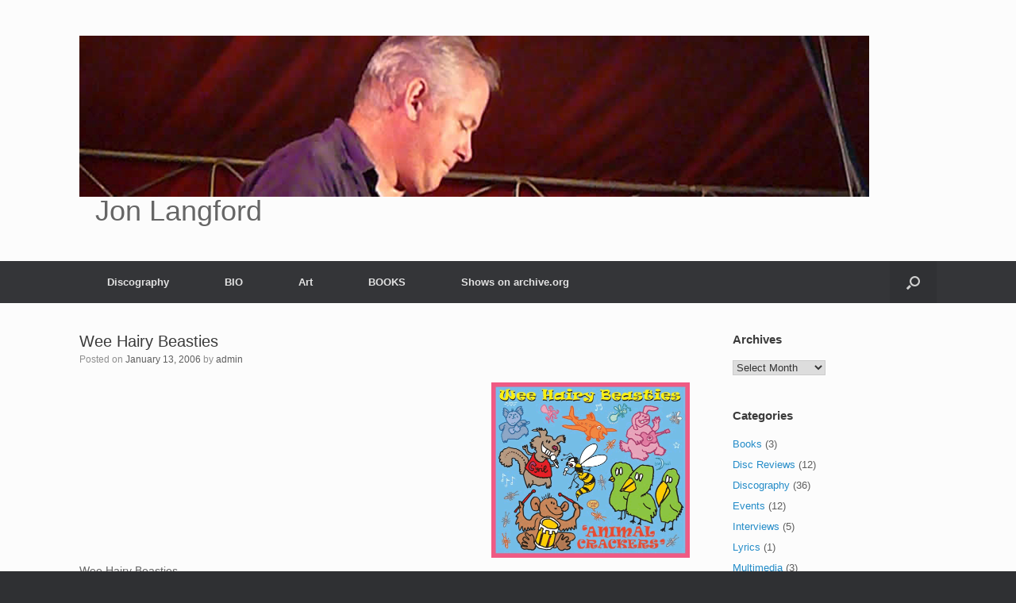

--- FILE ---
content_type: text/html; charset=UTF-8
request_url: https://jonlangford.de/wee-hairy-beasties/
body_size: 46485
content:
<!DOCTYPE html>
<html lang="en-US">
<head>
	<meta charset="UTF-8" />
	<meta http-equiv="X-UA-Compatible" content="IE=10" />
	<link rel="profile" href="http://gmpg.org/xfn/11" />
	<link rel="pingback" href="https://jonlangford.de/xmlrpc.php" />
	<title>Wee Hairy Beasties &#8211; Jon Langford</title>
<meta name='robots' content='max-image-preview:large' />
<link rel="alternate" type="application/rss+xml" title="Jon Langford &raquo; Feed" href="https://jonlangford.de/feed/" />
<link rel="alternate" type="application/rss+xml" title="Jon Langford &raquo; Comments Feed" href="https://jonlangford.de/comments/feed/" />
<link rel="alternate" type="application/rss+xml" title="Jon Langford &raquo; Wee Hairy Beasties Comments Feed" href="https://jonlangford.de/wee-hairy-beasties/feed/" />
<link rel="alternate" title="oEmbed (JSON)" type="application/json+oembed" href="https://jonlangford.de/wp-json/oembed/1.0/embed?url=https%3A%2F%2Fjonlangford.de%2Fwee-hairy-beasties%2F" />
<link rel="alternate" title="oEmbed (XML)" type="text/xml+oembed" href="https://jonlangford.de/wp-json/oembed/1.0/embed?url=https%3A%2F%2Fjonlangford.de%2Fwee-hairy-beasties%2F&#038;format=xml" />
<style id='wp-img-auto-sizes-contain-inline-css' type='text/css'>
img:is([sizes=auto i],[sizes^="auto," i]){contain-intrinsic-size:3000px 1500px}
/*# sourceURL=wp-img-auto-sizes-contain-inline-css */
</style>
<style id='wp-emoji-styles-inline-css' type='text/css'>

	img.wp-smiley, img.emoji {
		display: inline !important;
		border: none !important;
		box-shadow: none !important;
		height: 1em !important;
		width: 1em !important;
		margin: 0 0.07em !important;
		vertical-align: -0.1em !important;
		background: none !important;
		padding: 0 !important;
	}
/*# sourceURL=wp-emoji-styles-inline-css */
</style>
<style id='wp-block-library-inline-css' type='text/css'>
:root{--wp-block-synced-color:#7a00df;--wp-block-synced-color--rgb:122,0,223;--wp-bound-block-color:var(--wp-block-synced-color);--wp-editor-canvas-background:#ddd;--wp-admin-theme-color:#007cba;--wp-admin-theme-color--rgb:0,124,186;--wp-admin-theme-color-darker-10:#006ba1;--wp-admin-theme-color-darker-10--rgb:0,107,160.5;--wp-admin-theme-color-darker-20:#005a87;--wp-admin-theme-color-darker-20--rgb:0,90,135;--wp-admin-border-width-focus:2px}@media (min-resolution:192dpi){:root{--wp-admin-border-width-focus:1.5px}}.wp-element-button{cursor:pointer}:root .has-very-light-gray-background-color{background-color:#eee}:root .has-very-dark-gray-background-color{background-color:#313131}:root .has-very-light-gray-color{color:#eee}:root .has-very-dark-gray-color{color:#313131}:root .has-vivid-green-cyan-to-vivid-cyan-blue-gradient-background{background:linear-gradient(135deg,#00d084,#0693e3)}:root .has-purple-crush-gradient-background{background:linear-gradient(135deg,#34e2e4,#4721fb 50%,#ab1dfe)}:root .has-hazy-dawn-gradient-background{background:linear-gradient(135deg,#faaca8,#dad0ec)}:root .has-subdued-olive-gradient-background{background:linear-gradient(135deg,#fafae1,#67a671)}:root .has-atomic-cream-gradient-background{background:linear-gradient(135deg,#fdd79a,#004a59)}:root .has-nightshade-gradient-background{background:linear-gradient(135deg,#330968,#31cdcf)}:root .has-midnight-gradient-background{background:linear-gradient(135deg,#020381,#2874fc)}:root{--wp--preset--font-size--normal:16px;--wp--preset--font-size--huge:42px}.has-regular-font-size{font-size:1em}.has-larger-font-size{font-size:2.625em}.has-normal-font-size{font-size:var(--wp--preset--font-size--normal)}.has-huge-font-size{font-size:var(--wp--preset--font-size--huge)}.has-text-align-center{text-align:center}.has-text-align-left{text-align:left}.has-text-align-right{text-align:right}.has-fit-text{white-space:nowrap!important}#end-resizable-editor-section{display:none}.aligncenter{clear:both}.items-justified-left{justify-content:flex-start}.items-justified-center{justify-content:center}.items-justified-right{justify-content:flex-end}.items-justified-space-between{justify-content:space-between}.screen-reader-text{border:0;clip-path:inset(50%);height:1px;margin:-1px;overflow:hidden;padding:0;position:absolute;width:1px;word-wrap:normal!important}.screen-reader-text:focus{background-color:#ddd;clip-path:none;color:#444;display:block;font-size:1em;height:auto;left:5px;line-height:normal;padding:15px 23px 14px;text-decoration:none;top:5px;width:auto;z-index:100000}html :where(.has-border-color){border-style:solid}html :where([style*=border-top-color]){border-top-style:solid}html :where([style*=border-right-color]){border-right-style:solid}html :where([style*=border-bottom-color]){border-bottom-style:solid}html :where([style*=border-left-color]){border-left-style:solid}html :where([style*=border-width]){border-style:solid}html :where([style*=border-top-width]){border-top-style:solid}html :where([style*=border-right-width]){border-right-style:solid}html :where([style*=border-bottom-width]){border-bottom-style:solid}html :where([style*=border-left-width]){border-left-style:solid}html :where(img[class*=wp-image-]){height:auto;max-width:100%}:where(figure){margin:0 0 1em}html :where(.is-position-sticky){--wp-admin--admin-bar--position-offset:var(--wp-admin--admin-bar--height,0px)}@media screen and (max-width:600px){html :where(.is-position-sticky){--wp-admin--admin-bar--position-offset:0px}}

/*# sourceURL=wp-block-library-inline-css */
</style><style id='global-styles-inline-css' type='text/css'>
:root{--wp--preset--aspect-ratio--square: 1;--wp--preset--aspect-ratio--4-3: 4/3;--wp--preset--aspect-ratio--3-4: 3/4;--wp--preset--aspect-ratio--3-2: 3/2;--wp--preset--aspect-ratio--2-3: 2/3;--wp--preset--aspect-ratio--16-9: 16/9;--wp--preset--aspect-ratio--9-16: 9/16;--wp--preset--color--black: #000000;--wp--preset--color--cyan-bluish-gray: #abb8c3;--wp--preset--color--white: #ffffff;--wp--preset--color--pale-pink: #f78da7;--wp--preset--color--vivid-red: #cf2e2e;--wp--preset--color--luminous-vivid-orange: #ff6900;--wp--preset--color--luminous-vivid-amber: #fcb900;--wp--preset--color--light-green-cyan: #7bdcb5;--wp--preset--color--vivid-green-cyan: #00d084;--wp--preset--color--pale-cyan-blue: #8ed1fc;--wp--preset--color--vivid-cyan-blue: #0693e3;--wp--preset--color--vivid-purple: #9b51e0;--wp--preset--gradient--vivid-cyan-blue-to-vivid-purple: linear-gradient(135deg,rgb(6,147,227) 0%,rgb(155,81,224) 100%);--wp--preset--gradient--light-green-cyan-to-vivid-green-cyan: linear-gradient(135deg,rgb(122,220,180) 0%,rgb(0,208,130) 100%);--wp--preset--gradient--luminous-vivid-amber-to-luminous-vivid-orange: linear-gradient(135deg,rgb(252,185,0) 0%,rgb(255,105,0) 100%);--wp--preset--gradient--luminous-vivid-orange-to-vivid-red: linear-gradient(135deg,rgb(255,105,0) 0%,rgb(207,46,46) 100%);--wp--preset--gradient--very-light-gray-to-cyan-bluish-gray: linear-gradient(135deg,rgb(238,238,238) 0%,rgb(169,184,195) 100%);--wp--preset--gradient--cool-to-warm-spectrum: linear-gradient(135deg,rgb(74,234,220) 0%,rgb(151,120,209) 20%,rgb(207,42,186) 40%,rgb(238,44,130) 60%,rgb(251,105,98) 80%,rgb(254,248,76) 100%);--wp--preset--gradient--blush-light-purple: linear-gradient(135deg,rgb(255,206,236) 0%,rgb(152,150,240) 100%);--wp--preset--gradient--blush-bordeaux: linear-gradient(135deg,rgb(254,205,165) 0%,rgb(254,45,45) 50%,rgb(107,0,62) 100%);--wp--preset--gradient--luminous-dusk: linear-gradient(135deg,rgb(255,203,112) 0%,rgb(199,81,192) 50%,rgb(65,88,208) 100%);--wp--preset--gradient--pale-ocean: linear-gradient(135deg,rgb(255,245,203) 0%,rgb(182,227,212) 50%,rgb(51,167,181) 100%);--wp--preset--gradient--electric-grass: linear-gradient(135deg,rgb(202,248,128) 0%,rgb(113,206,126) 100%);--wp--preset--gradient--midnight: linear-gradient(135deg,rgb(2,3,129) 0%,rgb(40,116,252) 100%);--wp--preset--font-size--small: 13px;--wp--preset--font-size--medium: 20px;--wp--preset--font-size--large: 36px;--wp--preset--font-size--x-large: 42px;--wp--preset--spacing--20: 0.44rem;--wp--preset--spacing--30: 0.67rem;--wp--preset--spacing--40: 1rem;--wp--preset--spacing--50: 1.5rem;--wp--preset--spacing--60: 2.25rem;--wp--preset--spacing--70: 3.38rem;--wp--preset--spacing--80: 5.06rem;--wp--preset--shadow--natural: 6px 6px 9px rgba(0, 0, 0, 0.2);--wp--preset--shadow--deep: 12px 12px 50px rgba(0, 0, 0, 0.4);--wp--preset--shadow--sharp: 6px 6px 0px rgba(0, 0, 0, 0.2);--wp--preset--shadow--outlined: 6px 6px 0px -3px rgb(255, 255, 255), 6px 6px rgb(0, 0, 0);--wp--preset--shadow--crisp: 6px 6px 0px rgb(0, 0, 0);}:where(.is-layout-flex){gap: 0.5em;}:where(.is-layout-grid){gap: 0.5em;}body .is-layout-flex{display: flex;}.is-layout-flex{flex-wrap: wrap;align-items: center;}.is-layout-flex > :is(*, div){margin: 0;}body .is-layout-grid{display: grid;}.is-layout-grid > :is(*, div){margin: 0;}:where(.wp-block-columns.is-layout-flex){gap: 2em;}:where(.wp-block-columns.is-layout-grid){gap: 2em;}:where(.wp-block-post-template.is-layout-flex){gap: 1.25em;}:where(.wp-block-post-template.is-layout-grid){gap: 1.25em;}.has-black-color{color: var(--wp--preset--color--black) !important;}.has-cyan-bluish-gray-color{color: var(--wp--preset--color--cyan-bluish-gray) !important;}.has-white-color{color: var(--wp--preset--color--white) !important;}.has-pale-pink-color{color: var(--wp--preset--color--pale-pink) !important;}.has-vivid-red-color{color: var(--wp--preset--color--vivid-red) !important;}.has-luminous-vivid-orange-color{color: var(--wp--preset--color--luminous-vivid-orange) !important;}.has-luminous-vivid-amber-color{color: var(--wp--preset--color--luminous-vivid-amber) !important;}.has-light-green-cyan-color{color: var(--wp--preset--color--light-green-cyan) !important;}.has-vivid-green-cyan-color{color: var(--wp--preset--color--vivid-green-cyan) !important;}.has-pale-cyan-blue-color{color: var(--wp--preset--color--pale-cyan-blue) !important;}.has-vivid-cyan-blue-color{color: var(--wp--preset--color--vivid-cyan-blue) !important;}.has-vivid-purple-color{color: var(--wp--preset--color--vivid-purple) !important;}.has-black-background-color{background-color: var(--wp--preset--color--black) !important;}.has-cyan-bluish-gray-background-color{background-color: var(--wp--preset--color--cyan-bluish-gray) !important;}.has-white-background-color{background-color: var(--wp--preset--color--white) !important;}.has-pale-pink-background-color{background-color: var(--wp--preset--color--pale-pink) !important;}.has-vivid-red-background-color{background-color: var(--wp--preset--color--vivid-red) !important;}.has-luminous-vivid-orange-background-color{background-color: var(--wp--preset--color--luminous-vivid-orange) !important;}.has-luminous-vivid-amber-background-color{background-color: var(--wp--preset--color--luminous-vivid-amber) !important;}.has-light-green-cyan-background-color{background-color: var(--wp--preset--color--light-green-cyan) !important;}.has-vivid-green-cyan-background-color{background-color: var(--wp--preset--color--vivid-green-cyan) !important;}.has-pale-cyan-blue-background-color{background-color: var(--wp--preset--color--pale-cyan-blue) !important;}.has-vivid-cyan-blue-background-color{background-color: var(--wp--preset--color--vivid-cyan-blue) !important;}.has-vivid-purple-background-color{background-color: var(--wp--preset--color--vivid-purple) !important;}.has-black-border-color{border-color: var(--wp--preset--color--black) !important;}.has-cyan-bluish-gray-border-color{border-color: var(--wp--preset--color--cyan-bluish-gray) !important;}.has-white-border-color{border-color: var(--wp--preset--color--white) !important;}.has-pale-pink-border-color{border-color: var(--wp--preset--color--pale-pink) !important;}.has-vivid-red-border-color{border-color: var(--wp--preset--color--vivid-red) !important;}.has-luminous-vivid-orange-border-color{border-color: var(--wp--preset--color--luminous-vivid-orange) !important;}.has-luminous-vivid-amber-border-color{border-color: var(--wp--preset--color--luminous-vivid-amber) !important;}.has-light-green-cyan-border-color{border-color: var(--wp--preset--color--light-green-cyan) !important;}.has-vivid-green-cyan-border-color{border-color: var(--wp--preset--color--vivid-green-cyan) !important;}.has-pale-cyan-blue-border-color{border-color: var(--wp--preset--color--pale-cyan-blue) !important;}.has-vivid-cyan-blue-border-color{border-color: var(--wp--preset--color--vivid-cyan-blue) !important;}.has-vivid-purple-border-color{border-color: var(--wp--preset--color--vivid-purple) !important;}.has-vivid-cyan-blue-to-vivid-purple-gradient-background{background: var(--wp--preset--gradient--vivid-cyan-blue-to-vivid-purple) !important;}.has-light-green-cyan-to-vivid-green-cyan-gradient-background{background: var(--wp--preset--gradient--light-green-cyan-to-vivid-green-cyan) !important;}.has-luminous-vivid-amber-to-luminous-vivid-orange-gradient-background{background: var(--wp--preset--gradient--luminous-vivid-amber-to-luminous-vivid-orange) !important;}.has-luminous-vivid-orange-to-vivid-red-gradient-background{background: var(--wp--preset--gradient--luminous-vivid-orange-to-vivid-red) !important;}.has-very-light-gray-to-cyan-bluish-gray-gradient-background{background: var(--wp--preset--gradient--very-light-gray-to-cyan-bluish-gray) !important;}.has-cool-to-warm-spectrum-gradient-background{background: var(--wp--preset--gradient--cool-to-warm-spectrum) !important;}.has-blush-light-purple-gradient-background{background: var(--wp--preset--gradient--blush-light-purple) !important;}.has-blush-bordeaux-gradient-background{background: var(--wp--preset--gradient--blush-bordeaux) !important;}.has-luminous-dusk-gradient-background{background: var(--wp--preset--gradient--luminous-dusk) !important;}.has-pale-ocean-gradient-background{background: var(--wp--preset--gradient--pale-ocean) !important;}.has-electric-grass-gradient-background{background: var(--wp--preset--gradient--electric-grass) !important;}.has-midnight-gradient-background{background: var(--wp--preset--gradient--midnight) !important;}.has-small-font-size{font-size: var(--wp--preset--font-size--small) !important;}.has-medium-font-size{font-size: var(--wp--preset--font-size--medium) !important;}.has-large-font-size{font-size: var(--wp--preset--font-size--large) !important;}.has-x-large-font-size{font-size: var(--wp--preset--font-size--x-large) !important;}
/*# sourceURL=global-styles-inline-css */
</style>

<style id='classic-theme-styles-inline-css' type='text/css'>
/*! This file is auto-generated */
.wp-block-button__link{color:#fff;background-color:#32373c;border-radius:9999px;box-shadow:none;text-decoration:none;padding:calc(.667em + 2px) calc(1.333em + 2px);font-size:1.125em}.wp-block-file__button{background:#32373c;color:#fff;text-decoration:none}
/*# sourceURL=/wp-includes/css/classic-themes.min.css */
</style>
<link rel='stylesheet' id='vantage-style-css' href='https://jonlangford.de/wp-content/themes/vantage/style.css?ver=1.20.21' type='text/css' media='all' />
<link rel='stylesheet' id='font-awesome-css' href='https://jonlangford.de/wp-content/themes/vantage/fontawesome/css/font-awesome.css?ver=4.6.2' type='text/css' media='all' />
<link rel='stylesheet' id='siteorigin-mobilenav-css' href='https://jonlangford.de/wp-content/themes/vantage/inc/mobilenav/css/mobilenav.css?ver=1.20.21' type='text/css' media='all' />
<script type="text/javascript" src="https://jonlangford.de/wp-includes/js/jquery/jquery.min.js?ver=3.7.1" id="jquery-core-js"></script>
<script type="text/javascript" src="https://jonlangford.de/wp-includes/js/jquery/jquery-migrate.min.js?ver=3.4.1" id="jquery-migrate-js"></script>
<script type="text/javascript" src="https://jonlangford.de/wp-content/themes/vantage/js/jquery.flexslider.min.js?ver=2.1" id="jquery-flexslider-js"></script>
<script type="text/javascript" src="https://jonlangford.de/wp-content/themes/vantage/js/jquery.touchSwipe.min.js?ver=1.6.6" id="jquery-touchswipe-js"></script>
<script type="text/javascript" id="vantage-main-js-extra">
/* <![CDATA[ */
var vantage = {"fitvids":"1"};
//# sourceURL=vantage-main-js-extra
/* ]]> */
</script>
<script type="text/javascript" src="https://jonlangford.de/wp-content/themes/vantage/js/jquery.theme-main.min.js?ver=1.20.21" id="vantage-main-js"></script>
<script type="text/javascript" src="https://jonlangford.de/wp-content/plugins/so-widgets-bundle/js/lib/jquery.fitvids.min.js?ver=1.1" id="jquery-fitvids-js"></script>
<script type="text/javascript" id="siteorigin-mobilenav-js-extra">
/* <![CDATA[ */
var mobileNav = {"search":{"url":"https://jonlangford.de","placeholder":"Search"},"text":{"navigate":"Menu","back":"Back","close":"Close"},"nextIconUrl":"https://jonlangford.de/wp-content/themes/vantage/inc/mobilenav/images/next.png","mobileMenuClose":"\u003Ci class=\"fa fa-times\"\u003E\u003C/i\u003E"};
//# sourceURL=siteorigin-mobilenav-js-extra
/* ]]> */
</script>
<script type="text/javascript" src="https://jonlangford.de/wp-content/themes/vantage/inc/mobilenav/js/mobilenav.min.js?ver=1.20.21" id="siteorigin-mobilenav-js"></script>
<link rel="https://api.w.org/" href="https://jonlangford.de/wp-json/" /><link rel="alternate" title="JSON" type="application/json" href="https://jonlangford.de/wp-json/wp/v2/posts/164" /><link rel="EditURI" type="application/rsd+xml" title="RSD" href="https://jonlangford.de/xmlrpc.php?rsd" />
<meta name="generator" content="WordPress 6.9" />
<link rel="canonical" href="https://jonlangford.de/wee-hairy-beasties/" />
<link rel='shortlink' href='https://jonlangford.de/?p=164' />
<meta name="viewport" content="width=device-width, initial-scale=1" />			<style type="text/css">
				.so-mobilenav-mobile + * { display: none; }
				@media screen and (max-width: 480px) { .so-mobilenav-mobile + * { display: block; } .so-mobilenav-standard + * { display: none; } .site-navigation #search-icon { display: none; } .has-menu-search .main-navigation ul { margin-right: 0 !important; }
									}
			</style>
				<style type="text/css" media="screen">
			#footer-widgets .widget { width: 100%; }
			#masthead-widgets .widget { width: 100%; }
		</style>
		<style type="text/css" id="customizer-css">#masthead.site-header .hgroup .site-title, #masthead.masthead-logo-in-menu .logo > .site-title { font-size: 36px } a.button, button, html input[type="button"], input[type="reset"], input[type="submit"], .post-navigation a, #image-navigation a, article.post .more-link, article.page .more-link, .paging-navigation a, .woocommerce #page-wrapper .button, .woocommerce a.button, .woocommerce .checkout-button, .woocommerce input.button, #infinite-handle span button { text-shadow: none } a.button, button, html input[type="button"], input[type="reset"], input[type="submit"], .post-navigation a, #image-navigation a, article.post .more-link, article.page .more-link, .paging-navigation a, .woocommerce #page-wrapper .button, .woocommerce a.button, .woocommerce .checkout-button, .woocommerce input.button, .woocommerce #respond input#submit.alt, .woocommerce a.button.alt, .woocommerce button.button.alt, .woocommerce input.button.alt, #infinite-handle span { -webkit-box-shadow: none; -moz-box-shadow: none; box-shadow: none } </style></head>

<body class="wp-singular post-template-default single single-post postid-164 single-format-standard wp-theme-vantage responsive layout-full no-js has-sidebar has-menu-search page-layout-default mobilenav">


<div id="page-wrapper">

	<a class="skip-link screen-reader-text" href="#content">Skip to content</a>

	
	
		<header id="masthead" class="site-header" role="banner">

	<div class="hgroup full-container ">

		
			<div class="logo-wrapper">
				<a href="https://jonlangford.de/" title="Jon Langford" rel="home" class="logo">
					<img src="https://jonlangford.de/wp-content/uploads/2021/08/cropped-cropped-header-2.png"  class="logo-height-constrain"  width="995"  height="203"  alt="Jon Langford Logo"  /><p class="site-title logo-title">Jon Langford</p>				</a>
							</div>

			
				<div class="support-text">
									</div>

			
		
	</div><!-- .hgroup.full-container -->

	
<nav class="site-navigation main-navigation primary use-sticky-menu">

	<div class="full-container">
				
					<div id="so-mobilenav-standard-1" data-id="1" class="so-mobilenav-standard"></div><div class="menu-menu-container"><ul id="menu-menu" class="menu"><li id="menu-item-812" class="menu-item menu-item-type-post_type menu-item-object-page menu-item-812"><a href="https://jonlangford.de/discography/">Discography</a></li>
<li id="menu-item-813" class="menu-item menu-item-type-post_type menu-item-object-page menu-item-813"><a href="https://jonlangford.de/bio/">BIO</a></li>
<li id="menu-item-814" class="menu-item menu-item-type-post_type menu-item-object-page menu-item-814"><a href="https://jonlangford.de/art/">Art</a></li>
<li id="menu-item-993" class="menu-item menu-item-type-post_type menu-item-object-page menu-item-993"><a href="https://jonlangford.de/books/">BOOKS</a></li>
<li id="menu-item-723" class="menu-item menu-item-type-post_type menu-item-object-page menu-item-723"><a href="https://jonlangford.de/shows-on-archive-org/">Shows on archive.org</a></li>
</ul></div><div id="so-mobilenav-mobile-1" data-id="1" class="so-mobilenav-mobile"></div><div class="menu-mobilenav-container"><ul id="mobile-nav-item-wrap-1" class="menu"><li><a href="#" class="mobilenav-main-link" data-id="1"><span class="mobile-nav-icon"></span><span class="mobilenav-main-link-text">Menu</span></a></li></ul></div>		
		
					<div id="search-icon">
				<div id="search-icon-icon" tabindex="0" role="button" aria-label="Open the search"><div class="vantage-icon-search"></div></div>
				
<form method="get" class="searchform" action="https://jonlangford.de/" role="search">
	<label for="search-form" class="screen-reader-text">Search for:</label>
	<input type="search" name="s" class="field" id="search-form" value="" placeholder="Search"/>
</form>
			</div>
					</div>
</nav><!-- .site-navigation .main-navigation -->

</header><!-- #masthead .site-header -->

	
	
	
	
	<div id="main" class="site-main">
		<div class="full-container">
			
<div id="primary" class="content-area">
	<div id="content" class="site-content" role="main">

		
		
<article id="post-164" class="post post-164 type-post status-publish format-standard hentry category-discography">

	<div class="entry-main">

		
					<header class="entry-header">

				
									<h1 class="entry-title">Wee Hairy Beasties</h1>
				
									<div class="entry-meta">
						Posted on <a href="https://jonlangford.de/wee-hairy-beasties/" title="2:58 pm" rel="bookmark"><time class="entry-date" datetime="2006-01-13T14:58:20+00:00">January 13, 2006</time></a><time class="updated" datetime="2011-01-14T10:54:01+00:00">January 14, 2011</time> <span class="byline"> by <span class="author vcard"><a class="url fn n" href="https://jonlangford.de/author/admin/" title="View all posts by admin" rel="author">admin</a></span></span> 					</div><!-- .entry-meta -->
				
			</header><!-- .entry-header -->
		
		<div class="entry-content">
			<table>
<tbody>
<tr>
<td>Wee Hairy Beasties<br />
(Bloodshot BS 136)</p>
<p>Release date: Oct 24, 2006</td>
<td><img fetchpriority="high" decoding="async" class="alignright" src="http://mekons.de/jon/whb.gif" alt="" width="250" height="220" /></td>
</tr>
<tr>
<td valign="top">SONGS:<br />
1.Wee Hairy Beasties (3:00)<br />
2.Flies on My Tears (1:39)<br />
3.Animal Crackers (2:07)<br />
4.Ragtime Duck (2:10)<br />
5.Housefly Blues (3:08)<br />
6.A Newt Called Tiny (0:16)<br />
7.I&#8217;m an a.N.T. (2:40)<br />
8.Road Safety Song (1:59)<br />
9.Cuttlefish Bone (2:47)<br />
10.Glow Worm (1:08)<br />
11.Buzz Buzz Buzz (1:49)<br />
12.Cyril the Karaoke Squirrel (4:43)<br />
13.Toenail Moon (3:55)<br />
14.Lightnin&#8217; the Turtle (1:36)<br />
15.Wee Hairy Beasties Reprise (0:29)<br />
plus Enhanced<a href="http://youtube.com/watch?v=TmIIH9BSM68" target="_blank"> CD Video &#8220;Toenail Moon&#8221;</a></td>
<td valign="top">Lineup:</p>
<p>Cyril the Karaoke Squirrel (Jon Langford): gt, perc, voc<br />
Marjorie the Singing Bee (Kelly Hogan): voc<br />
Monkey Double Dippey (Sally Timms): voc</p>
<p>and Devil in a Woodpile:<br />
Rick Sherry: harm, washboard, voc, clarinet, drum, jug, kazoo<br />
Joel Paterson: gt. lap steel, voc, kazoo, drums<br />
Tom Ray: bass</p>
<p>Produced By Jon Langford with Ken Sluiter</td>
</tr>
<tr>
<td valign="top">Bloodshot says:</p>
<p>The young will thrill to the sing-a-long tunes about ducks, squirrels, flies, newts and turtles, while the music geek in all of us will marvel at the dexterous harmonica and National steel guitar playing and super excellent vocals. All will benefit from the important lessons about road safety, keeping flies off your supper and the perils of karoake.</p>
<p>The Wee Hairy Beasties theme song even has a special dance. Every time the Beasties go &#8220;Wee!,&#8221; you climb up on your Mom or Dad&#8217;s shoulders and kick your legs up as high as you can&#8211;but make sure you hold on tight and if Dad&#8217;s wearing a wig hold onto his ears!</p>
<p>&#8220;Kids&#8217; hootenannies don&#8217;t get any more fun, or parent-friendly, than this rootsy collection. A-.&#8221; Chris Willman Entertainment Weekly</p>
<p>&#8220;14 tunes lively enough to please even the most fidgety youngster, and which are also witty, swinging and guaranteed to make the grown ups in the room tap their toes&#8230;the wordplay is silly enough to make children giggle, but smart enough to still appeal to the more mature listener&#8230;and all the musicians brought their A Game.&#8221; Mark Deming All Music Guide</p>
<p>&#8220;This troupe rewrites the rules of the animal kingdom, delivering a barrel-full of fun against a collection of highly toe-tapping music that rarely quits… kids of all ages can grow an appreciation for music that doesn’t require the the need of a net or a purple dinosaur.&#8221; Today’s Parent</p>
<p>&#8220;At our reviewers&#8217; household, the album was an immediate hit: &#8216;My daughter starts dancing like crazy when you put it on.'&#8221; Chicago Magazine</p>
<p>&#8220;What it would sound like if Where The Wild Things Are came to life as a song.&#8221; Songs: Illinois</p>
<p>&#8220;Make no mistake, Animal Crackers is a kids&#8217; album. But it&#8217;s made with love and enthusiasm and will engage kids while making the parents smile. And if you had any affinity for The Bottle Let Me Down, you shouldn&#8217;t hesitate at all to get this album. Definitely recommended. zooglobble.com</td>
<td valign="top">About Wee Hairy Beasties</p>
<p>Sponsored by WBUG, a radio station that only insects can hear, The Wee Hairy Beasties’ first concert was at the Lincoln Park Zoo in Chicago. The band was under the mistaken impression they would be playing to the animals, so all their songs were about animals. The children that showed up seemed to enjoy the show a great deal as well, so a CD was concocted. The resulting Beastie music on Animal Crackers is mostly for kids, but if used wisely, shouldn&#8217;t bug the adults either.</p>
<p>The Beasties, Cyril the Karaoke Squirrel Jon Langford—Mekons, Waco Brothers, Pine Valley Cosmonauts), Marjorie the Singing Bee (Kelly Hogan), Monkey Double Dippey (Sally Timms-Mekons) and Devil in a Woodpile believe that Kids music need not be unlistenable. Their dance-with-ants-in-your-pants blend of back porch blues, hoppity country and wiggly old timey swing is bound to please any animal, child or adult within earshot.</p>
<p>&#8220;The Beasties have an eclectic sound, and a remarkable chemistry among them. Musically, this ensemble is having way too much fun, but because they are such accomplished musicians, they are able to put forth a fun and relaxed, yet tight and technically strong album.&#8221; The Lovely Mrs. Davis</td>
</tr>
</tbody>
</table>
<p><img decoding="async" src="http://mekons.de/jon/beastiespsychphoto.jpg" alt="" width="495" height="600" /></p>
					</div><!-- .entry-content -->

					<div class="entry-categories">
				Posted in <a href="https://jonlangford.de/category/discography/" rel="category tag">Discography</a>.			</div>
		
		
		
	</div>

</article><!-- #post-164 -->

				<nav id="nav-below" class="site-navigation post-navigation">
			<h2 class="assistive-text">Post navigation</h2>

			
				<div class="single-nav-wrapper">
					<div class="nav-previous"><a href="https://jonlangford.de/nashville-radio/" rel="prev"><span class="meta-nav">&larr;</span> NASHVILLE RADIO</a></div>					<div class="nav-next"><a href="https://jonlangford.de/wee-hairy-beasties-review/" rel="next">Wee Hairy Beasties: Animal Crackers&hellip; <span class="meta-nav">&rarr;</span></a></div>				</div>

			
		</nav><!-- #nav-below -->
		
		
		

	<div id="comments" class="comments-area">

	
			<h2 id="comments-title">
			One Comment		</h2>

		
		<ol class="commentlist">
							<li class="comment even thread-even depth-1" id="li-comment-207">
					<article id="comment-207" class="comment">
						<footer>
							<img alt='' src='https://secure.gravatar.com/avatar/aba6144fb7615e7776ef322729701e6030536409cfa993afa1e53aaf6f051722?s=50&#038;d=mm&#038;r=g' srcset='https://secure.gravatar.com/avatar/aba6144fb7615e7776ef322729701e6030536409cfa993afa1e53aaf6f051722?s=100&#038;d=mm&#038;r=g 2x' class='avatar avatar-50 photo' height='50' width='50' decoding='async'/>							<div class="comment-author">
								<cite class="fn">leo</cite>
																																</div><!-- .comment-author -->


							<div class="comment-meta commentmetadata">
								<a href="https://jonlangford.de/wee-hairy-beasties/#comment-207">
									<time datetime="2011-04-14T14:16:21+00:00">
										April 14, 2011 at 2:16 pm									</time>
								</a>

								<span class="support">
									<a rel="nofollow" class="comment-reply-link" href="https://jonlangford.de/wee-hairy-beasties/?replytocom=207#respond" data-commentid="207" data-postid="164" data-belowelement="comment-207" data-respondelement="respond" data-replyto="Reply to leo" aria-label="Reply to leo">Reply</a>																	</span>
							</div><!-- .comment-meta .commentmetadata -->

													</footer>

						<div class="comment-content entry-content"><p>hi,<br />
we are running the Big Chill festivals kids field in the U.K august 4,5, 6, 7 wondered if the wee hairy beasties were in the country and available?</p>
</div>
					</article><!-- #comment-## -->
				</li><!-- #comment-## -->
		</ol><!-- .commentlist -->

		
	
	
		<div id="respond" class="comment-respond">
		<h3 id="reply-title" class="comment-reply-title">Leave a Reply <small><a rel="nofollow" id="cancel-comment-reply-link" href="/wee-hairy-beasties/#respond" style="display:none;">Cancel reply</a></small></h3><form action="https://jonlangford.de/wp-comments-post.php" method="post" id="commentform" class="comment-form"><p class="comment-notes"><span id="email-notes">Your email address will not be published.</span> <span class="required-field-message">Required fields are marked <span class="required">*</span></span></p><p class="comment-form-comment"><label for="comment">Comment <span class="required">*</span></label> <textarea id="comment" name="comment" cols="45" rows="8" maxlength="65525" required="required"></textarea></p><p class="comment-form-author"><label for="author">Name <span class="required">*</span></label> <input id="author" name="author" type="text" value="" size="30" maxlength="245" autocomplete="name" required="required" /></p>
<p class="comment-form-email"><label for="email">Email <span class="required">*</span></label> <input id="email" name="email" type="text" value="" size="30" maxlength="100" aria-describedby="email-notes" autocomplete="email" required="required" /></p>
<p class="comment-form-url"><label for="url">Website</label> <input id="url" name="url" type="text" value="" size="30" maxlength="200" autocomplete="url" /></p>
<p class="comment-form-cookies-consent"><input id="wp-comment-cookies-consent" name="wp-comment-cookies-consent" type="checkbox" value="yes" /> <label for="wp-comment-cookies-consent">Save my name, email, and website in this browser for the next time I comment.</label></p>
<p class="form-submit"><input name="submit" type="submit" id="submit" class="submit" value="Post Comment" /> <input type='hidden' name='comment_post_ID' value='164' id='comment_post_ID' />
<input type='hidden' name='comment_parent' id='comment_parent' value='0' />
</p><p style="display: none;"><input type="hidden" id="akismet_comment_nonce" name="akismet_comment_nonce" value="1e98a29f0a" /></p><p style="display: none !important;" class="akismet-fields-container" data-prefix="ak_"><label>&#916;<textarea name="ak_hp_textarea" cols="45" rows="8" maxlength="100"></textarea></label><input type="hidden" id="ak_js_1" name="ak_js" value="202"/><script>document.getElementById( "ak_js_1" ).setAttribute( "value", ( new Date() ).getTime() );</script></p></form>	</div><!-- #respond -->
	
</div><!-- #comments .comments-area -->


	</div><!-- #content .site-content -->
</div><!-- #primary .content-area -->


<div id="secondary" class="widget-area" role="complementary">
		<aside id="archives-3" class="widget widget_archive"><h3 class="widget-title">Archives</h3>		<label class="screen-reader-text" for="archives-dropdown-3">Archives</label>
		<select id="archives-dropdown-3" name="archive-dropdown">
			
			<option value="">Select Month</option>
				<option value='https://jonlangford.de/2024/04/'> April 2024 </option>
	<option value='https://jonlangford.de/2021/08/'> August 2021 </option>
	<option value='https://jonlangford.de/2020/09/'> September 2020 </option>
	<option value='https://jonlangford.de/2019/08/'> August 2019 </option>
	<option value='https://jonlangford.de/2019/04/'> April 2019 </option>
	<option value='https://jonlangford.de/2017/09/'> September 2017 </option>
	<option value='https://jonlangford.de/2017/08/'> August 2017 </option>
	<option value='https://jonlangford.de/2016/12/'> December 2016 </option>
	<option value='https://jonlangford.de/2016/09/'> September 2016 </option>
	<option value='https://jonlangford.de/2016/05/'> May 2016 </option>
	<option value='https://jonlangford.de/2016/02/'> February 2016 </option>
	<option value='https://jonlangford.de/2016/01/'> January 2016 </option>
	<option value='https://jonlangford.de/2015/11/'> November 2015 </option>
	<option value='https://jonlangford.de/2015/09/'> September 2015 </option>
	<option value='https://jonlangford.de/2015/06/'> June 2015 </option>
	<option value='https://jonlangford.de/2015/05/'> May 2015 </option>
	<option value='https://jonlangford.de/2015/03/'> March 2015 </option>
	<option value='https://jonlangford.de/2015/01/'> January 2015 </option>
	<option value='https://jonlangford.de/2014/11/'> November 2014 </option>
	<option value='https://jonlangford.de/2014/06/'> June 2014 </option>
	<option value='https://jonlangford.de/2014/01/'> January 2014 </option>
	<option value='https://jonlangford.de/2013/09/'> September 2013 </option>
	<option value='https://jonlangford.de/2013/06/'> June 2013 </option>
	<option value='https://jonlangford.de/2013/01/'> January 2013 </option>
	<option value='https://jonlangford.de/2012/11/'> November 2012 </option>
	<option value='https://jonlangford.de/2012/10/'> October 2012 </option>
	<option value='https://jonlangford.de/2012/05/'> May 2012 </option>
	<option value='https://jonlangford.de/2012/04/'> April 2012 </option>
	<option value='https://jonlangford.de/2012/01/'> January 2012 </option>
	<option value='https://jonlangford.de/2011/12/'> December 2011 </option>
	<option value='https://jonlangford.de/2011/09/'> September 2011 </option>
	<option value='https://jonlangford.de/2011/08/'> August 2011 </option>
	<option value='https://jonlangford.de/2011/06/'> June 2011 </option>
	<option value='https://jonlangford.de/2011/05/'> May 2011 </option>
	<option value='https://jonlangford.de/2011/04/'> April 2011 </option>
	<option value='https://jonlangford.de/2011/02/'> February 2011 </option>
	<option value='https://jonlangford.de/2011/01/'> January 2011 </option>
	<option value='https://jonlangford.de/2010/12/'> December 2010 </option>
	<option value='https://jonlangford.de/2010/11/'> November 2010 </option>
	<option value='https://jonlangford.de/2010/10/'> October 2010 </option>
	<option value='https://jonlangford.de/2010/09/'> September 2010 </option>
	<option value='https://jonlangford.de/2010/08/'> August 2010 </option>
	<option value='https://jonlangford.de/2009/01/'> January 2009 </option>
	<option value='https://jonlangford.de/2008/01/'> January 2008 </option>
	<option value='https://jonlangford.de/2007/04/'> April 2007 </option>
	<option value='https://jonlangford.de/2006/01/'> January 2006 </option>
	<option value='https://jonlangford.de/2005/01/'> January 2005 </option>
	<option value='https://jonlangford.de/2004/01/'> January 2004 </option>
	<option value='https://jonlangford.de/2003/01/'> January 2003 </option>
	<option value='https://jonlangford.de/2002/04/'> April 2002 </option>
	<option value='https://jonlangford.de/2002/01/'> January 2002 </option>
	<option value='https://jonlangford.de/2000/04/'> April 2000 </option>
	<option value='https://jonlangford.de/2000/01/'> January 2000 </option>
	<option value='https://jonlangford.de/1998/01/'> January 1998 </option>
	<option value='https://jonlangford.de/1995/01/'> January 1995 </option>
	<option value='https://jonlangford.de/1993/01/'> January 1993 </option>
	<option value='https://jonlangford.de/1990/01/'> January 1990 </option>
	<option value='https://jonlangford.de/1988/01/'> January 1988 </option>

		</select>

			<script type="text/javascript">
/* <![CDATA[ */

( ( dropdownId ) => {
	const dropdown = document.getElementById( dropdownId );
	function onSelectChange() {
		setTimeout( () => {
			if ( 'escape' === dropdown.dataset.lastkey ) {
				return;
			}
			if ( dropdown.value ) {
				document.location.href = dropdown.value;
			}
		}, 250 );
	}
	function onKeyUp( event ) {
		if ( 'Escape' === event.key ) {
			dropdown.dataset.lastkey = 'escape';
		} else {
			delete dropdown.dataset.lastkey;
		}
	}
	function onClick() {
		delete dropdown.dataset.lastkey;
	}
	dropdown.addEventListener( 'keyup', onKeyUp );
	dropdown.addEventListener( 'click', onClick );
	dropdown.addEventListener( 'change', onSelectChange );
})( "archives-dropdown-3" );

//# sourceURL=WP_Widget_Archives%3A%3Awidget
/* ]]> */
</script>
</aside><aside id="categories-3" class="widget widget_categories"><h3 class="widget-title">Categories</h3>
			<ul>
					<li class="cat-item cat-item-9"><a href="https://jonlangford.de/category/book/">Books</a> (3)
</li>
	<li class="cat-item cat-item-8"><a href="https://jonlangford.de/category/disc-reviews/">Disc Reviews</a> (12)
</li>
	<li class="cat-item cat-item-3"><a href="https://jonlangford.de/category/discography/">Discography</a> (36)
</li>
	<li class="cat-item cat-item-6"><a href="https://jonlangford.de/category/events/">Events</a> (12)
</li>
	<li class="cat-item cat-item-5"><a href="https://jonlangford.de/category/interviews/">Interviews</a> (5)
</li>
	<li class="cat-item cat-item-11"><a href="https://jonlangford.de/category/lyrics/">Lyrics</a> (1)
</li>
	<li class="cat-item cat-item-10"><a href="https://jonlangford.de/category/executioners-project/">Multimedia</a> (3)
</li>
	<li class="cat-item cat-item-1"><a href="https://jonlangford.de/category/uncategorized/">Uncategorized</a> (50)
</li>
	<li class="cat-item cat-item-4"><a href="https://jonlangford.de/category/videos/">Videos</a> (7)
</li>
			</ul>

			</aside><aside id="linkcat-2" class="widget widget_links"><h3 class="widget-title">Blogroll</h3>
	<ul class='xoxo blogroll'>
<li><a href="http://www.mekons.de/mekonhom.htm">Club Mekon</a></li>
<li><a href="http://mekons-blog.de">Mekons News</a></li>
<li><a href="http://www.threejohns.co.uk/">Three Johns</a></li>
<li><a href="http://wacobrothers.com/wb/">Waco Brothers</a></li>

	</ul>
</aside>
<aside id="search-3" class="widget widget_search"><h3 class="widget-title">Looking for &#8230;</h3>
<form method="get" class="searchform" action="https://jonlangford.de/" role="search">
	<label for="search-form" class="screen-reader-text">Search for:</label>
	<input type="search" name="s" class="field" id="search-form" value="" placeholder="Search"/>
</form>
</aside><aside id="meta-3" class="widget widget_meta"><h3 class="widget-title">Meta</h3>
		<ul>
						<li><a href="https://jonlangford.de/wp-login.php">Log in</a></li>
			<li><a href="https://jonlangford.de/feed/">Entries feed</a></li>
			<li><a href="https://jonlangford.de/comments/feed/">Comments feed</a></li>

			<li><a href="https://wordpress.org/">WordPress.org</a></li>
		</ul>

		</aside><aside id="text-3" class="widget widget_text"><h3 class="widget-title">BOOKS (Verse Chorus Press)</h3>			<div class="textwidget"><a href="http://www.versechorus.com/jon-langford/" target="_blank"><img src="http://mekons.de/jon/nrbook.jpg" width="140" height="165"></a></div>
		</aside><aside id="text-5" class="widget widget_text"><h3 class="widget-title">Interviews</h3>			<div class="textwidget"><a href="http://www.crawdaddy.com/index.php/2007/12/12/the-mekons-three-decades-outside-the-mainstream/" target="_blank">Crawdaddy</a>
</div>
		</aside><aside id="text-2" class="widget widget_text"><h3 class="widget-title">Art Gallery</h3>			<div class="textwidget"><a href="http://www.yarddog.com/" target="_blank"><img src="http://mekons.de/jon/yardlogo.gif"></a></div>
		</aside><aside id="text-7" class="widget widget_text">			<div class="textwidget">I started this complete relaunch of Jon Langford's website. You may watch as it changes and hopefully grows and developes. Most of the work is done.
The old stuff is still online:
<h2 style="text-align: center;"><a href="http://mekons.de/jon/" target="_blank">jonlangford.de</a></h2></div>
		</aside>	</div><!-- #secondary .widget-area -->

					</div><!-- .full-container -->
	</div><!-- #main .site-main -->

	
	
	<footer id="colophon" class="site-footer" role="contentinfo">

			<div id="footer-widgets" class="full-container">
					</div><!-- #footer-widgets -->
	
	
	<div id="theme-attribution">A <a href="https://siteorigin.com">SiteOrigin</a> Theme</div>
</footer><!-- #colophon .site-footer -->

	
</div><!-- #page-wrapper -->


<script type="speculationrules">
{"prefetch":[{"source":"document","where":{"and":[{"href_matches":"/*"},{"not":{"href_matches":["/wp-*.php","/wp-admin/*","/wp-content/uploads/*","/wp-content/*","/wp-content/plugins/*","/wp-content/themes/vantage/*","/*\\?(.+)"]}},{"not":{"selector_matches":"a[rel~=\"nofollow\"]"}},{"not":{"selector_matches":".no-prefetch, .no-prefetch a"}}]},"eagerness":"conservative"}]}
</script>
		<a href="#" id="scroll-to-top" class="scroll-to-top" title="Back To Top"><span class="vantage-icon-arrow-up"></span></a>
		<script type="text/javascript" src="https://jonlangford.de/wp-includes/js/comment-reply.min.js?ver=6.9" id="comment-reply-js" async="async" data-wp-strategy="async" fetchpriority="low"></script>
<script defer type="text/javascript" src="https://jonlangford.de/wp-content/plugins/akismet/_inc/akismet-frontend.js?ver=1762987077" id="akismet-frontend-js"></script>
<script id="wp-emoji-settings" type="application/json">
{"baseUrl":"https://s.w.org/images/core/emoji/17.0.2/72x72/","ext":".png","svgUrl":"https://s.w.org/images/core/emoji/17.0.2/svg/","svgExt":".svg","source":{"concatemoji":"https://jonlangford.de/wp-includes/js/wp-emoji-release.min.js?ver=6.9"}}
</script>
<script type="module">
/* <![CDATA[ */
/*! This file is auto-generated */
const a=JSON.parse(document.getElementById("wp-emoji-settings").textContent),o=(window._wpemojiSettings=a,"wpEmojiSettingsSupports"),s=["flag","emoji"];function i(e){try{var t={supportTests:e,timestamp:(new Date).valueOf()};sessionStorage.setItem(o,JSON.stringify(t))}catch(e){}}function c(e,t,n){e.clearRect(0,0,e.canvas.width,e.canvas.height),e.fillText(t,0,0);t=new Uint32Array(e.getImageData(0,0,e.canvas.width,e.canvas.height).data);e.clearRect(0,0,e.canvas.width,e.canvas.height),e.fillText(n,0,0);const a=new Uint32Array(e.getImageData(0,0,e.canvas.width,e.canvas.height).data);return t.every((e,t)=>e===a[t])}function p(e,t){e.clearRect(0,0,e.canvas.width,e.canvas.height),e.fillText(t,0,0);var n=e.getImageData(16,16,1,1);for(let e=0;e<n.data.length;e++)if(0!==n.data[e])return!1;return!0}function u(e,t,n,a){switch(t){case"flag":return n(e,"\ud83c\udff3\ufe0f\u200d\u26a7\ufe0f","\ud83c\udff3\ufe0f\u200b\u26a7\ufe0f")?!1:!n(e,"\ud83c\udde8\ud83c\uddf6","\ud83c\udde8\u200b\ud83c\uddf6")&&!n(e,"\ud83c\udff4\udb40\udc67\udb40\udc62\udb40\udc65\udb40\udc6e\udb40\udc67\udb40\udc7f","\ud83c\udff4\u200b\udb40\udc67\u200b\udb40\udc62\u200b\udb40\udc65\u200b\udb40\udc6e\u200b\udb40\udc67\u200b\udb40\udc7f");case"emoji":return!a(e,"\ud83e\u1fac8")}return!1}function f(e,t,n,a){let r;const o=(r="undefined"!=typeof WorkerGlobalScope&&self instanceof WorkerGlobalScope?new OffscreenCanvas(300,150):document.createElement("canvas")).getContext("2d",{willReadFrequently:!0}),s=(o.textBaseline="top",o.font="600 32px Arial",{});return e.forEach(e=>{s[e]=t(o,e,n,a)}),s}function r(e){var t=document.createElement("script");t.src=e,t.defer=!0,document.head.appendChild(t)}a.supports={everything:!0,everythingExceptFlag:!0},new Promise(t=>{let n=function(){try{var e=JSON.parse(sessionStorage.getItem(o));if("object"==typeof e&&"number"==typeof e.timestamp&&(new Date).valueOf()<e.timestamp+604800&&"object"==typeof e.supportTests)return e.supportTests}catch(e){}return null}();if(!n){if("undefined"!=typeof Worker&&"undefined"!=typeof OffscreenCanvas&&"undefined"!=typeof URL&&URL.createObjectURL&&"undefined"!=typeof Blob)try{var e="postMessage("+f.toString()+"("+[JSON.stringify(s),u.toString(),c.toString(),p.toString()].join(",")+"));",a=new Blob([e],{type:"text/javascript"});const r=new Worker(URL.createObjectURL(a),{name:"wpTestEmojiSupports"});return void(r.onmessage=e=>{i(n=e.data),r.terminate(),t(n)})}catch(e){}i(n=f(s,u,c,p))}t(n)}).then(e=>{for(const n in e)a.supports[n]=e[n],a.supports.everything=a.supports.everything&&a.supports[n],"flag"!==n&&(a.supports.everythingExceptFlag=a.supports.everythingExceptFlag&&a.supports[n]);var t;a.supports.everythingExceptFlag=a.supports.everythingExceptFlag&&!a.supports.flag,a.supports.everything||((t=a.source||{}).concatemoji?r(t.concatemoji):t.wpemoji&&t.twemoji&&(r(t.twemoji),r(t.wpemoji)))});
//# sourceURL=https://jonlangford.de/wp-includes/js/wp-emoji-loader.min.js
/* ]]> */
</script>

</body>
</html>
